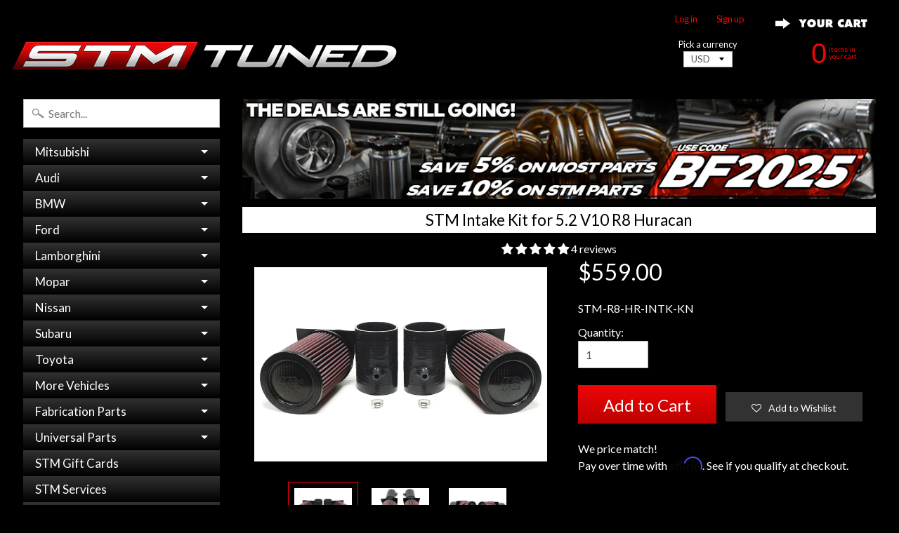

--- FILE ---
content_type: text/html; charset=UTF-8
request_url: https://front.smartwishlist.webmarked.net/v6/fetchstoredata.php?callback=jQuery311048299062377866875_1765987694933&store_domain=stmtuned.com&store_id=18939911&customer_id=0&_=1765987694934
body_size: 845
content:
jQuery311048299062377866875_1765987694933({"add_tooltip_text":"Go to my &lt;a href=&#039;\/apps\/wishlist&#039;&gt;Wishlist&lt;\/a&gt;","remove_tooltip_text":"Go to my &lt;a href=&#039;\/apps\/wishlist&#039;&gt;Wishlist&lt;\/a&gt;","wishlist_icon_color":"#323232","wishlist_icon_hover_color":"#141414","wishlist_icon_name":"heart-o","wishlist_icon_hover_name":"heart","extra_icon_class_name":"","extra_icon_hover_class_name":"","use_extra_icon":"0","display_item_count":"0","use_custom_location":"0","custom_location":null,"tooltip_offset_x":"0px","tooltip_offset_y":"0px","proxy_base":"\/apps\/wishlist","tooltip_position":"bottom","display_tooltip":"1","display_topbadge":"1","topbadge_color":"#ffffff","topbadge_background_color":"rgba(68,68,68,0)","topbadge_padding":"2px 10px","enable_accounts":"1","force_login":"0","extra_css_product":".unbookmarked {\n    color: #323232 !important;\n}\n\n.unbookmarked:hover {\n    color:  #141414;\n}\n\n.bookmarked {\n    color:  #141414;\n}\n\n.bookmarked:hover {\n    color:  #141414;\n}\n\n\n.tooltip-store-theme {\n\tborder-radius: 5px !important; \n\tborder: 1px solid #bbbbbb !important;\n\tbackground: #3c5b96 !important;\n\tcolor: #ffffff !important;\n}\n\n.tooltipster-content a {\n    color: #ffffff;\n    text-decoration: underline;\n}\n\n.tooltipster-content a:hover {\n    color: #ffffff;\n    text-decoration: underline;\n}\n\n.tooltipster-content a:visited {\n    color: #ffffff;\n    text-decoration: underline;\n}\n\n.tooltip-store-theme .tooltipster-content {\n    font-family: lato,helvetica !important;\n    font-size: 12px !important;\n}.smartwishlist{cursor:pointer;}#smartwishlist i{font-size:14px !important;}","display_tooltip_productpage":"1","use_autosetup":"1","display_fixed_link":"0","swfl_html":"&lt;i class=&quot;fa fa-heart-o&quot;&gt;&lt;\/i&gt; My Wishlist","swfl_text":"&lt;i class=&quot;fa fa-heart-o&quot;&gt;&lt;\/i&gt; My Wishlist","swfl_orientation_desktop":"vertical","swfl_position_desktop":"right","swfl_margin_desktop":"bottom","swfl_margin_value_desktop":"40%","swfl_background_color":"#31b0d5","swfl_text_color":"#ffffff","swpbutton_type":"3","swpbutton_add_text":"Add to Wishlist","swpbutton_remove_text":"Remove from Wishlist","swpbutton_font_family":"lato,helvetica","swpbutton_label_fontsize":"14px","swpbutton_icon_fontsize":"14px","swpbutton3_color":"#ffffff","swpbutton3_background_color":"#323232","swpbutton3_radius":"0px","swpbutton3_width_desktop":"195px","swpbutton3_width_mobile":"100%","swpbutton3_height":"42px","optimize_swpbutton_mobile":"1","mobile_max_width":"500px","disable_notification":"0","wishlist_items":[]});

--- FILE ---
content_type: text/javascript
request_url: https://stmtuned.com/cdn/s/javascripts/currencies.js
body_size: 546
content:
var Currency={rates:{USD:1,EUR:1.17543,GBP:1.33797,CAD:.726233,ARS:695348e-9,AUD:.66415,BRL:.184678,CLP:.00109308,CNY:.141892,CYP:.397899,CZK:.0483375,DKK:.157357,EEK:.0706676,HKD:.1285,HUF:.0030565,ISK:.00793102,INR:.0110183,JMD:.00625972,JPY:.00645071,LVL:1.57329,LTL:.320236,MTL:.293496,MXN:.0556065,NZD:.578562,NOK:.0985669,PLN:.278643,SGD:.775472,SKK:21.5517,SIT:175.439,ZAR:.0595277,KRW:680972e-9,SEK:.107691,CHF:1.25603,TWD:.0319004,UYU:.0255578,MYR:.244209,BSD:1,CRC:.00200249,RON:.230799,PHP:.0169773,AED:.272294,VEB:372518e-16,IDR:600437e-10,TRY:.0234195,THB:.0317725,TTD:.147377,ILS:.311152,SYP:904286e-10,XCD:.369308,COP:261713e-9,RUB:.0125796,HRK:.156006,KZT:.00193982,TZS:403145e-9,XPT:1785.62,SAR:.266667,NIO:.0271745,LAK:462498e-10,OMR:2.59749,AMD:.00262038,CDF:435448e-9,KPW:.00111108,SPL:6,KES:.00775709,ZWD:.00276319,KHR:249727e-9,MVR:.064725,GTQ:.130584,BZD:.496872,BYR:34188e-9,LYD:.184504,DZD:.00771359,BIF:337714e-9,GIP:1.33797,BOB:.144283,XOF:.00179193,STD:474997e-10,NGN:688674e-9,PGK:.235223,ERN:.0666667,MWK:575965e-9,CUP:.0416988,GMD:.0135439,CVE:.0106595,BTN:.0110183,XAF:.00179193,UGX:280787e-9,MAD:.108957,MNT:282e-6,LSL:.0595277,XAG:63.8967,TOP:.417832,SHP:1.33797,RSD:.0100134,HTG:.00763441,MGA:224552e-9,MZN:.015657,FKP:1.33797,BWP:.0757441,HNL:.0379993,PYG:14912e-8,JEP:1.33797,EGP:.0210855,LBP:111972e-10,ANG:.555143,WST:.362124,TVD:.66415,GYD:.00478149,GGP:1.33797,NPR:.00688322,KMF:.00238924,IRR:237645e-10,XPD:1572.14,SRD:.0258698,TMM:571444e-10,SZL:.0595277,MOP:.124757,BMD:1,XPF:.00985008,ETB:.0064516,JOD:1.41044,MDL:.0592685,MRO:.00251451,YER:.00419491,BAM:.600986,AWG:.558659,PEN:.296748,VEF:372379e-13,SLL:436398e-10,KYD:1.20364,AOA:.00108763,TND:.344172,TJS:.108576,SCR:.0713438,LKR:.00323508,DJF:.00561188,GNF:114905e-9,VUV:.00823275,SDG:.00166687,IMP:1.33797,GEL:.371382,FJD:.440304,DOP:.0157481,XDR:1.36849,MUR:.021765,MMK:476189e-9,LRD:.00566895,BBD:.5,ZMK:430682e-10,XAU:4304.04,VND:37997e-9,UAH:.023691,TMT:.285722,IQD:763256e-9,BGN:.600986,KGS:.0114334,RWF:686814e-9,BHD:2.65957,UZS:825572e-10,PKR:.00356785,MKD:.0190982,AFN:.0151199,NAD:.0595277,BDT:.00818498,AZN:.588235,SOS:.00175759,QAR:.274725,PAB:1,CUC:1,SVC:.114286,SBD:.123105,ALL:.0121753,BND:.775472,KWD:3.25847,GHS:.0870544,ZMW:.0430682,XBT:86420.8,NTD:.0337206,BYN:.34188,CNH:.142002,MRU:.0251451,STN:.0474997,VES:.00372379,MXV:.48063,VED:.00372379,SLE:.0436398,XCG:.555143,SSP:218606e-9},convert:function(amount,from,to){return amount*this.rates[from]/this.rates[to]}};
//# sourceMappingURL=/cdn/s/javascripts/currencies.js.map
